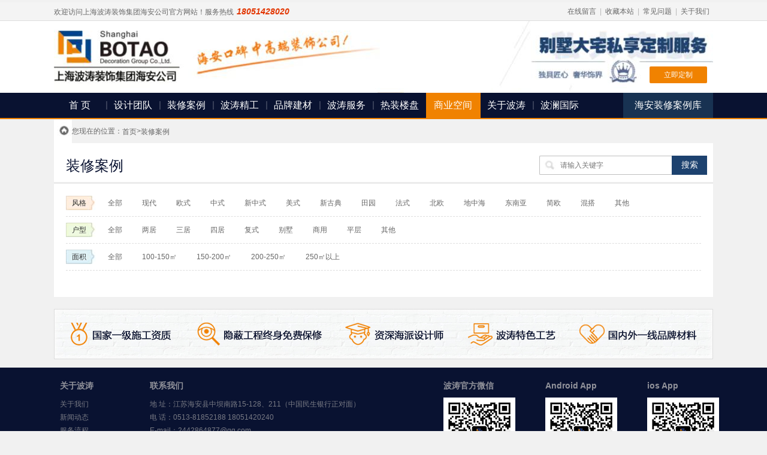

--- FILE ---
content_type: text/html; charset=utf-8
request_url: http://habotao.com/index.php/Case/filters?household=fs&Case_style1=%EF%BF%BD%EF%BF%BD%EF%BF%BD%EF%BF%BD%EF%BF%BD%EF%BF%BD%EF%BF%BD%EF%BF%BD%EF%BF%BD%EF%BF%BD%EF%BF%BD%EF%BF%BD%EF%BF%BD%EF%BF%BD%EF%BF%BD%EF%BF%BD%EF%BF%BD%EF%BF%BD
body_size: 2711
content:
<!DOCTYPE html PUBLIC "-//W3C//DTD XHTML 1.0 Transitional//EN" "http://www.w3.org/TR/xhtml1/DTD/xhtml1-transitional.dtd">
<html xmlns="http://www.w3.org/1999/xhtml">
<head>
<meta http-equiv="Content-Type" content="text/html; charset=utf-8" />
<title>海安装修效果图,东港国际装修效果图,华新一品装修效果图,苏中尚城装修效果图-上海波涛装饰集团海安公司</title>
<meta name="keywords" content="东港国际装修效果图,华新一品装修效果图,苏中尚城装修效果图">
<meta name="description" content="东港国际装修效果图,华新一品装修效果图,苏中尚城装修效果图">
<link href="/Default/Tpl/default/commons/css/master.css" rel="stylesheet" type="text/css">
</head>

<body>
<div id="wrap">
 ﻿<script type="text/javascript">
function AddFavorite(title, url) {
    try {
        window.external.addFavorite(url, title);
    }
    catch (e) {
        try {
            window.sidebar.addPanel(title, url, "");
        }
        catch (e) {
            alert("抱歉，您所使用的浏览器无法完成此操作。\n\n加入收藏失败，请使用Ctrl+D进行添加");
        }
    }
}
 
</script>
	<div id="header">
    	<div class="topbox">
        	<div class="clearfix innersize"  style="margin-top:-10px;">
            	<div class="welcome">欢迎访问上海波涛装饰集团海安公司官方网站！服务热线<i>18051428020</i></div>
                <div class="topnav"><a href="/index.php?m=pag&id=3">在线留言</a>|<a href="javascript:void(0);" onclick="AddFavorite('上海波涛集团海安公司',location.href)">收藏本站</a>|<a href="/index.php?m=pag&id=4">常见问题</a>|<a href="/about/about">关于我们</a></div>
            </div>
        </div>
        <div class="head">
        	<div class="clearfix innersize">
            	<div class="logo"><a href="/"></a></div>
                <div class="mouth"></div>
                <div class="villa-custom"><a href="/index.php/about/bieshu"><input type="button" value="立即定制" class="btnorange" /></a></div>
            </div>
        </div>
        <div class="menubox">
        	<div class="clearfix innersize">
                <ul class="menu">
                    <li  ><a href="/">首 页</a></li>
                    <li ><a href="/index.php/Designer/designerlist">设计团队</a></li>
                    <li ><a href="/index.php/Case/caselist">装修案例</a></li>
                    <li ><a href="/index.php/Zxgj/zxgjlist/cid/1">波涛精工</a></li>
                    <li ><a href="/index.php/about/cailiao">品牌建材</a></li>
                    <li ><a href="/index.php?m=pag&id=1">波涛服务</a></li>
                    <li ><a href="/index.php/tzxq/tzxqlist">热装楼盘</a></li>
                    <li class="current"><a href="/index.php/Case/filters?household=sy&Case_style1=">商业空间</a></li>
                    <li ><a href="/index.php/about/about">关于波涛</a></li>
                    <li><a href="http://www.hablgj.com/" title="波澜装饰设计海安有限公司" target="_blank">波澜国际</a></li>
                </ul>
                <div class="menu-right"><a href="http://www.habotao.com/bbs/forum.php?mod=forumdisplay&fid=36" target="_blank"><input type="button" value="海安装修案例库" class="btnanswer" /></a><!--<input type="button" value="常见问题解答" class="btnanswer-current" />--></div>
            </div>
        </div>
    </div>

    
   
    <div id="content">
    	<div class="guild"><em></em>您现在的位置：<a href="/">首页</a>&gt;<a href="#">装修案例</a></div>
        <div class="clearfix    taba pt10 case">
        	<p class="fl"><b>装修案例</b></p>
            <p class="fr">
           	<dl class="clearfix searchbar fr">
                	<dt><em></em><form action="/index.php/Case/search" name="search" id="search" method="get"><input type="text" placeholder="请输入关键字"  name="sch"/></dt>
                    <dd><input type="button" value="搜索"   onclick="document.getElementById('search').submit();return false"/></form></dd>
                </dl>
                
            </p>
        </div>
        <div class="whitebox decorate-case">
        	<dl class=" clearfix case-label">
            	<dt class="case-fg">风格</dt>
                <dd> 
				<a href='/index.php/Case/filters?household1='>全部</a>
				<a href="/index.php/Case/filters?styles=xd&household1=">现代</a>
				<a href="/index.php/Case/filters?styles=os&household1=">欧式</a>
				<a href="/index.php/Case/filters?styles=zs&household1=">中式</a>
				<a href="/index.php/Case/filters?styles=xzs&household1=">新中式</a>
				<a href="/index.php/Case/filters?styles=ms&household1=">美式</a>
				<a href="/index.php/Case/filters?styles=xgd&household1=">新古典</a>
				<a href="/index.php/Case/filters?styles=ty&household1=">田园</a>
				<a href="/index.php/Case/filters?styles=fs&household1=">法式</a>
				<a href="/index.php/Case/filters?styles=bo&household1=">北欧 </a>
				<a href="/index.php/Case/filters?styles=dzh&household1=">地中海</a>
				<a href="/index.php/Case/filters?styles=dny&household1=">东南亚</a>
				<a href="/index.php/Case/filters?styles=jo&household1=">简欧</a>
				<a href="/index.php/Case/filters?styles=hd&household1=">混搭</a>
				<a href="/index.php/Case/filters?styles=qt&household1=">其他</a>
				</dd>
            </dl>
            <dl class="clearfix case-label mt10">
            	<dt class="case-hx">户型</dt>
                <dd> 
				<a href='/index.php/Case/filters?Case_style1=������������������'>全部</a>
				<a href="/index.php/Case/filters?household=lj&Case_style1=������������������">两居</a>
				<a href="/index.php/Case/filters?household=sj&Case_style1=������������������">三居</a>
				<a href="/index.php/Case/filters?household=sj&Case_style1=������������������">四居</a>
				<a href="/index.php/Case/filters?household=fs&Case_style1=������������������">复式</a>
				<a href="/index.php/Case/filters?household=bs&Case_style1=������������������">别墅</a>
				<a href="/index.php/Case/filters?household=sy&Case_style1=������������������">商用</a>
				<a href="/index.php/Case/filters?household=pc&Case_style1=������������������">平层</a>
				<a href="/index.php/Case/filters?household=qt&Case_style1=������������������">其他</a>
				</dd>
            </dl>
            <dl class="clearfix case-label mt10">
            	<dt class="case-mj">面积</dt>
                 <dd>
                 <a href='/index.php/Case/filters?covered_area=100150'>全部</a>
                 <a href="/index.php/Case/filters?covered_area=100150">100-150㎡</a>
                 <a href="/index.php/Case/filters?covered_area=150200">150-200㎡</a>
                 <a href="/index.php/Case/filters?covered_area=200250">200-250㎡</a>
                 <a href="/index.php/Case/filters?covered_area=250">250㎡以上</a>
                 </dd>            
                 </dl>
            <ul class="clearfix case-list">
                         </ul>
            <div class="pt20 page pagination">
            <ul>
            	                </ul>
            </div>
        </div>
    </div>
    <div class="btjs"><img src="/Default/Tpl/default/commons/images/btjs.jpg"/></div>
            ﻿<div id="footer">
	<div class="innersize">
    	<div class="clearfix">
        	<div class="footnav">
            	<p><b>关于波涛</b></p>
                <p><a href="/about/about">关于我们</a></p>
                <p><a href="/index.php/zxgj/newslist/cid/2">新闻动态</a></p>
                <p><a href="/index.php?m=pag&id=1">服务流程</a></p>
                <p><a href="/index.php?m=pag&id=2">服务承诺</a></p>
                <p><a href="/index.php?m=pag&id=4">常见问题</a></p>
            </div>
            <div class="footaddress">
            	<p><b>联系我们</b></p>
                <p>地  址：江苏海安县中坝南路15-128、211（中国民生银行正对面）</p>
                <p>电  话：0513-81852188 18051420240</p>
                <p>E-mail：<a href="#">2442864877@qq.com</a></p>
                <p>咨询QQ：2442864877</p>
            </div>
            <div class="foot-qrcode">
            	<p><b>波涛官方微信</b></p>
                <p><img src="/Default/Tpl/default/commons/images/qrcode_wx.jpg"/></p>
            </div>
            <div class="foot-qrcode">
            	<p><b>Android App</b></p>
                <p><img src="/Default/Tpl/default/commons/images/qrcode_wx.jpg"/></p>
            </div>
            <div class="foot-qrcode">
            	<p><b>ios App</b></p>
                <p><img src="/Default/Tpl/default/commons/images/qrcode_wx.jpg"/></p>
            </div>
        </div>
        
        <div class="copyright">Copyright @ 2011-2020 海安波涛装饰工程有限公司版权所有  <a href="http://www.miibeian.gov.cn" target="_blank">苏ICP备15042315号-1</a> &nbsp;&nbsp;&nbsp;&nbsp;技术支持：南通乐途网络科技有限公司</div>
    </div>
</div>


</div>
</body>
</html>

--- FILE ---
content_type: text/css
request_url: http://habotao.com/Default/Tpl/default/commons/css/master.css
body_size: 8228
content:
@charset "utf-8";
/* CSS Document */
body,div,dl,dt,dd,ul,ol,li,h1,h2,h3,h4,h5,h6,pre,code,form,fieldset,legend,input,textarea,p,blockquote,th,td,hr,button,article,aside,details,figcaption,figure,footer,header,hgroup,menu,nav,section {
    margin:0;
    padding:0;
}
body,button,input,select,textarea {
    font-family:'Microsoft YaHei',arial,SimSun,sans-serif,tahoma;
}
body{
    -webkit-text-size-adjust:none;
	background:#f1f1f1;
	font-family:"Microsoft YaHei",Verdana, Geneva, sans-serif;
	font-size:12px;
	color:#666;
}
a{
	color:#666;
	text-decoration:none;
}
a:hover{
	color:#f08200;
}
input,select,textarea {
    font-size:100%;
}
article,aside,details,figcaption,figure,footer,header,hgroup,menu,nav,section {
    display: block;
}
table {
    border-collapse:collapse;
    border-spacing:0;
}
fieldset,img { 
    border:0 none;
}
iframe {
    display:block;
}
abbr,acronym {
    border:none;
    font-variant:normal;
}
del {
    text-decoration:line-through;
}
address,caption,cite,code,dfn,em,th,var {
    font-style:normal;
    font-weight:500;
}
ol,ul {
    list-style:none;
}
caption,th {
    text-align:left;
}
h1,h2,h3,h4,h5,h6 {
    font-size:100%;
    font-weight:500;
}
q:before,q:after {
    content:'';
}
sub, sup {
    font-size:75%;
    line-height:0;
    position:relative;
    vertical-align:baseline;
}
sup {
    top:-0.5em;
}
sub {
    bottom:-0.25em;
}
ins,a {
    text-decoration:none;
}
.clearfix{
	*zoom:1;
}
.clearfix:before,.clearfix:after {
    content:"";
    display:table;
}
.clearfix:after {
    clear:both;
    overflow:hidden;
}
.fl {
    float:left;
}
.fr {
    float:right;
}
.hidenone{
    display:none;
    visibility:hidden;
}
.hide{
    visibility:hidden;
}
.mt5{
	margin-top:5px;
}
.mt10{
	margin-top:10px;
}
.mt20{
	margin-top:20px;
}
.mt30{
	margin-top:30px;
}
.mt40{
	margin-top:40px;
}
.ml10{
	margin-left:10px;
}
.mr10{
	margin-right:10px;
}
.mb20{
	margin-bottom:20px;
}
.pt10{
	padding-top:10px;
}
.pt20{
	padding-top:20px;
}
.pl10{
	padding-left:10px;
}
.pr10{
	padding-right:10px;
}
.pl5{
	padding-left:5px;
}
.pl15{
	padding-left:15px;
}
.ml-5{
	margin-left:-5px;
}
.tc{
	text-align:center;
}
#warp{
	min-width:1100px;
	margin:0 auto;
}
.innersize{
	width:1100px;
	margin:0 auto;
}
.darkblue{
	color:#091231
}
.blue{
	color:#00438d;
}
.orange{
	color:#f08200
}
.gray{
	color:#999;
}
.h270{
	height:270px;
}
.h160{
	height:160px;
}
/*----------button----------*/
.btnorange{
	padding:0 20px;
	background:#f08200;
	border:none;
	border-radius:2px;
	color:#fff;
	outline:none;
}
.btnorange:hover,.btnorange:active{
	background:#de7301;
	cursor:pointer;
}
.btnanswer,.btnanswer-current{
	width:150px;
	height:42px;
	background:#183252;
	border:none;
	color:#fff;
	font-size:16px;
	outline:none;
}
.btnanswer:hover,.btnanswer:active{
	background:#1d426e;
	cursor:pointer;
}
.btnanswer-current{
	background:#f08200;
}
.btnblue{
	padding:0 20px;
	background:#091231;
	border:none;
	border-radius:2px;
	color:#fff;
	outline:none;
	cursor:pointer;
}
.btnblue:hover{
	background:#1d426f;
}
.btnorange2,.btndarkgrey{
	width:106px;
	height:32px;
	border:none;
	font-family:"Microsoft YaHei";
	color:#fff;
	font-size:12px;
	outline:none;
	cursor:pointer;
}
.btnorange2{
	background:#ffa131;
}
.btnorange2:hover{
	background:#f08200;
}
.btndarkgrey{
	background:#86899a;
}
.btndarkgrey:hover{
	background:#737688;
}
.btn-askfor{
	width:94px;
	height:21px;
	background:url(../images/masterbg.png) -245px -238px no-repeat;
	border:none;
	color:#fff;
	outline:none;
	cursor:pointer;
}
.btn-askfor:hover{
	background:url(../images/masterbg.png) -245px -262px no-repeat;
}
.btngray{
	width:119px;
	height:30px;
	border:none;
	background:#fff;
	font-family:"Microsoft YaHei";
	color:#666;
	font-size:12px;
	outline:none;
	cursor:pointer;
}
.btngray:hover{
	background:#e6e6e6;
}
.btn_pageorange,.btn_pagegray,.btn_pageempty{
	height:24px;
	padding:0 7px;
	*padding:0 5px;
	border-radius:2px;
	outline:none;
	cursor:pointer;
}
.btn_pageempty{
	border:none;
	background:#fff;
	color:#666;
	line-height:14px;
	padding:0;
}
.btn_pageempty:hover{
	color:#333;
}
.btn_pageorange{
	border:1px solid #f18101;
	background:#f18101;
	color:#fff;
}
.btn_pagegray{
	border:1px solid #cfcfcf;
	background:#fff;
	color:#666;
}
.btn_pagegray:hover{
	background:#e6e6e6;
	color:#333;
}
/*----------page----------*/
.page{
	text-align:right;
}
.page input{
	margin:0 0 0 10px;
}
/*----------header----------*/
#header{
	background:#fff;
}
.topbox{
	height:30px;
	background:#f4f4f4;
	border-bottom:1px solid #ddd;
	line-height:30px;
}
.welcome{
	float:left;
	width:600px;
}
.welcome i{
	padding:0 5px;
	font-size:14px;
	font-weight:bold;
	color:#e23500;
}
.topnav{
	float:right;
	width:400px;
	text-align:right;
	color:#b6b6b6;
}
.topnav a{
	padding:0 6px;
}
.logo{
	float:left;
	width:210px;
	height:120px;
	background:url(../images/masterbg.png) 0 0 no-repeat;
}
.logo a{
	display:block;
	width:210px;
	height:120px;
}
.mouth{
	float:left;
	width:380px;
	height:120px;
	background:url(../images/masterbg.png) -210px 0 no-repeat;
}
.villa-custom{
	float:right;
	width:370px;
	height:120px;
	background:url(../images/masterbg.png) -590px 0 no-repeat;
}
.villa-custom input{
	width:96px;
	height:28px;
	line-height:28px;
	margin:76px 0 0 264px;
}
.menubox{
	height:42px;
	background:#091231;
	border-bottom:2px solid #f08200;
}
.menu-right{
	float:right;
	width:150px;
}
.menu{
	float:left;
	width:900px;
}
.menu li,.menu li a{
	float:left;
	width:90px;
	height:42px;
	margin:0 0 0 -1px;
	background:url(../images/menuline.png) top right no-repeat;
	line-height:42px;
	text-align:center;
	font-size:16px;
	color:#fff;
}
.menu li:last-child,.menu li:last-child a{
	background:none;
}
.menu li a{
	display:block;
}
.menu li:hover,.menu li a:hover{
	background:#1d426e;
	cursor:pointer;
}
.menu li.current,.menu li.current a{
	background:#f08200;
}
.banner{
	text-align:center;
	height:400px;
	overflow:hidden;
}
/*----------footer----------*/
#footer{
	background:#091231;
	padding:10px;
}
.footnav,.footaddress{
	float:left;
	width:140px;
	padding:0 0 0 10px;
	color:#787a84;
	line-height:22px;
}
.footaddress{
	width:430px;
}
.footnav b,.footaddress b,.foot-qrcode b{
	color:#92939b;
	font-size:14px;
	line-height:40px;
}
.footnav a,.friendlink a,.footaddress a{
	color:#787a84;
}
.footnav a:hover,.friendlink a:hover,.footaddress a:hover{
	color:#a5a7ad;
}
.foot-qrcode{
	float:left;
	width:110px;
	padding:0 0 0 60px;
	color:#787a84;
	line-height:22px;
}
.friendlink{
	margin:20px 0 0;
	padding:10px;
	border-top:1px solid #222a46;
	border-bottom:1px solid #222a46;
}
.friendlink dt{
	float:left;
	width:60px;
	color:#92939b;
}
.friendlink dd{
	float:left;
	width:1020px;
}
.friendlink dd a{
	display:block;
	float:left;
	padding:0 5px;
}
.copyright{
	padding:10px;
	text-align:center;
	color:#4c5060;
}
/*----------content----------*/
#content{
	width:1100px;
	margin:0 auto;
	padding:0 0 20px 0;
}
.taba b{
	line-height:55px;
	color:#091231;
	font-size:24px;
	font-weight:normal;
}
.taba i{
	line-height:55px;
	font-size:16px;
	padding:0 10px;
}
.taba a{
	line-height:55px;
	color:#ff6600;
}
.taba a:hover{
	text-decoration:underline;
}
.whitebox{
	background:#fff;
	padding:20px;
}
.whitebox2{
	background:#fff;
	padding:10px;
}
.reasonlist{
	height:150px;
}
.reasonlist li{
	position: relative;
	width:198px;
	height:100px;
	float:left;
	margin:0 0 0 15px;
	border:1px solid #ddd;
}
.reasonlist li:first-child{
	margin:0;
}
.reasonlist li.reason1{
	background:url(../images/masterbg.jpg) 0 0 no-repeat;
}
.reasonlist li.reason2{
	background:url(../images/masterbg.jpg) -217px 0 no-repeat;
}
.reasonlist li.reason3{
	background:url(../images/masterbg.jpg) -434px 0 no-repeat;
}
.reasonlist li.reason4{
	background:url(../images/masterbg.jpg) -650px 0 no-repeat;
}
.reasonlist li.reason5{
	background:url(../images/masterbg.jpg) -866px 0 no-repeat;
}
.reason-mask{
	position:absolute;
	width:198px;
	height:74px;
	padding:26px 0 0;
	background:url(../images/maskbg.png) repeat;
	color:#fff;
	font-size:16px;
	line-height:24px;
	text-align:center;
}
.reasonlist li.reason4 .reason-mask,.reasonlist li.reason5 .reason-mask{
	height:60px;
	padding:40px 0 0;
}
.reason-btn{
	position:absolute;
	top:110px;
	left:0;
	width:198px;
}
.reason-btn input{
	width:198px;
	height:36px;
	line-height:36px;
	font-size:16px;
}
.reason-budget{
	*margin:60px 0 0;
	margin:20px 0 0;
	padding:31px 0 0;
	background:url(../images/reasonline.png) left top repeat-x;
}
.reason-budget li{
	position:relative;
	float:left;
	height:190px;
	background:url(../images/budgetline.png) center left no-repeat;
}
.reason-budget li:first-child{
	width:260px;
	background:none;
	padding:0 15px 0 0;
}
.buget-icon{
	width:80px;
	height:80px;
	margin:5px auto 0;
	background:url(../images/masterbg.png) -600px -116px no-repeat;
}
.buget-text1{
	padding:10px 0 0;
	font-size:18px;
	font-weight:bold;
	color:#52596e;
	text-align:center;
}
.buget-text2{
	padding:2px 0 0;
	font-size:14px;
	text-align:center;
}
.buget-existing{
	height:32px;
	margin:15px 0 0;
	line-height:32px;
	background:#f2efef;
	border-radius:2px;
}
.buget-existing em{
	width:24px;
	height:24px;
	background:url(../images/masterbg.png) -716px -134px no-repeat;
}
.buget-existing span{
	font-size:14px;
	font-weight:bold;
	color:#fd923a;
	padding:0 5px;
}
.buget-existing *{
	display:inline-block;
	vertical-align:middle;
}
.reason-infor{
	padding:0 15px;
}
.reason-infor dl{
	padding:7px 0;
}
.reason-infor dt{
	float:left;
	width:50px;
	height:24px;
	line-height:24px;
	font-weight:bold;
}
.reason-infor dd{
	float:left;
	height:24px;
	line-height:24px;
}
.reason-infor dd span{
	padding:0 0 0 10px;
}
.reason-infor input,.reason-infor select{
	height:16px;
	padding:4px 0 4px 5px;
	line-height:16px;
	background:#fff;
	border:1px solid #c8c8c8;
	border-radius:2px;
	font-family:"Microsoft YaHei";
	color:#666;
	outline:none;
}
.reason-infor select{
	height:24px;
	padding:0 0 0 5px;
	line-height:24px;
}
.reason-infor em{
	display:inline-block;
	height:16px;
	padding:1px 5px 5px;
	margin:0 0 -2px 5px;
	line-height:16px;
	border:1px solid #c8c8c8;
	border-radius:2px;
}
.reason-infor input.input-mj{
	width:34px;
	height:14px;
	border:1px solid #fff;
	padding:0;
}
.select-df{
	width:80px;
}
.select-fw{
	width:50px;
}
.input-xq{
	width:182px;
}
.input-ch{
	width:70px;
	margin:0 15px 0 0;
}
.input-sj{
	width:116px;
	margin:0 0 0 -5px;
}
.reason-infor .radio-lable{
	*padding:0 0 0 6px;
}
.reason-infor .radio-lable input{
	border:none;
	padding:0 3px 0 0;
	*padding:0;
	margin:0;
}
.reason-infor .radio-lable *{
	display:inline-block;
	vertical-align:middle;
}
.reason-inforbtn{
	position:absolute;
	bottom:5px;
	right:26px;
	width:118px;
	height:68px;
}
.reason-inforbtn .reason-btninfor{
	display:inline-block;
	width:118px;
	height:68px;
	padding:0;
	margin:0 0 0 11px;
	background:url(../images/masterbg.png) 0 -238px no-repeat;
	border:none;
	outline:none;
	cursor:pointer;
}
.reason-inforbtn .reason-btninfor:hover{
	background:url(../images/masterbg.png) -120px -238px no-repeat;
}
.reason-video{
	padding:10px 0 0 17px;
}
.reason-video img{
	width:268px;
	height:175px;
}
.video-mask{
	position:absolute;
	top:10px;
	left:17px;
	width:268px;
	height:120px;
	padding:55px 0 0 0;
	background:url(../images/maskbg.png);
	text-align:center;
}
.video-mask img{
	width:62px;
	height:62px;
}
.design-list li{
	float:left;
	width:212px;
}
.design-img img{
	width:212px;
	height:320px;
}
.design-img{
	position:relative;
}
.design-mask{
	position:absolute;
	width:188px;
	height:90px;
	padding:0 12px;
	bottom:0;
	left:0;
	background:url(../images/maskbg.png);
}
.design-mask p{
	padding:7px 0 0;
	line-height:32px;
	border-bottom:1px solid #4e4e57;
	color:#e0dfdf;
	font-size:16px;
}
.design-mask p b{
	font-size:18px;
	padding:0 10px 0 5px;
}
.design-mask font{
	display:block;
	padding:5px 5px 0;
	color:#a9a9ab;
	font-size:12px;
	line-height:18px;
}
.design-mask font b{
	padding:0 4px;
}
.decorate-case{
}
.case-label{
	padding:0 0 10px 0;
	border-bottom:1px dashed #ddd;
}
.case-label dt{
	float:left;
	width:44px;
	height:24px;
	line-height:24px;
	padding:0 6px 0 0;
	color:#333;
	text-align:center;
}
.case-label dt.case-fg{
	background:url(../images/masterbg.png) -540px -120px no-repeat;
}
.case-label dt.case-hx{
	background:url(../images/masterbg.png) -540px -148px no-repeat;
}
.case-label dt.case-mj{
	background:url(../images/masterbg.png) -540px -176px no-repeat;
}
.case-label dd{
	float:left;
	margin:0 0 0 -10px;
}
.case-label dd a{
	line-height:24px;
	padding:0 0 0 30px;
}
.case-list{
	padding:12px 0 0;
	margin:0 0 -8px -12px;
}
.case-list li{
	position:relative;
	float:left;
	width:345px;
	height:208px;
	padding:6px 0 6px 12px;
}
.case-list li p img{
	width:345px;
	height:208px;
}
.case-mask{
	position:absolute;
	width:345px;
	height:200px;
	padding:6px 0 0;
	bottom:6px;
	left:12px;
	background:url(../images/maskbg.png);
	height:46px;
}
.case-mask b{
	color:#fff;
	padding:0 10px;
}
.case-mask p{
	color:#d7d5d2;
	line-height:20px;
}
.case-mask span{
	padding:0 10px;
}
.hot-build{
	width:810px;
	float:left;
}
.hot-build ul{
	margin:0 0 0 -16px;
}
.hot-build li{
	float:left;
	width:247px;
	padding:0 0 0 15px;
	line-height:18px;
	color:#091231
}
.hot-build li img{
	width:247px;
	height:150px;
}
.hot-build li p{
	padding:3px 0;
}
.hot-build li b{
	display:block;
	font-size:14px;
	padding:2px 0 0;
}
.hot-build li font{
	display:inline-block;
	width:96px;
}
.const-site{
	width:270px;
	float:right;
}
.const-site  table{
	margin:-4px 0 0;
}
.const-site th{
	width:140px;
	height:28px;
	line-height:28px;
}
.const-site td{
	width:65px;
	height:28px;
	line-height:28px;
}
.dynamicbox{
	margin:20px 0 0;
	background:#fff;
	overflow:hidden;
}
.dynamicbox li{
	float:left;
	height:140px;
	padding:10px;
	background: url(../images/dynamicline.png) left center no-repeat;
}
.dynamicbox li:first-child{
	background:none;
}
.tabb{
	padding:4px 0 0;
	font-size:14px;
	color:#091231;
}
.tabb em{
	display:inline-block;
	width:3px;
	height:13px;
	background:#f08200;
	margin:0 8px 2px 0;
}
.tabb *{
	display:inline-block;
	vertical-align:middle;
}
.dynamic-list,.elegant-list{
	padding:6px 0 0;
}
.dynamic-list dd,.elegant-list dd{
	width:224px;
	height:26px;
	line-height:26px;
	padding:0 8px 0 0;
	overflow:hidden;
	white-space:nowrap;
	text-overflow:ellipsis;
	text-overflow: ellipsis;/* IE/Safari */
	-ms-text-overflow: ellipsis;
	-o-text-overflow: ellipsis;/* Opera */
	-moz-binding: url("ellipsis.xml#ellipsis");/*FireFox*/
}
.dynamic-list dd em,.elegant-list dd em{
	display:inline-block;
	width:20px;
	height:20px;
	background:url(../images/masterbg.png) -743px -128px no-repeat;
	*background:url(../images/masterbg.png) -743px -132px no-repeat;
}
.elegant-list dt img{
	width:116px;
	height:90px;
	padding:9px 0 0 13px;
}
.elegant-list dd{
	width:160px;
	padding:0;
}
.news-list dd{
	float:left;
	width:120px;
	padding:7px 5px 0 5px;
}
.news-list dd img{
	width:110px;
	height:70px;
	border:1px solid #ddd;
	margin:0 5px;
}
.news-list dd p{
	width:120px;
	padding:6px 0 0;
	overflow:hidden;
	white-space:nowrap;
	text-overflow:ellipsis;
	text-overflow: ellipsis;/* IE/Safari */
	-ms-text-overflow: ellipsis;
	-o-text-overflow: ellipsis;/* Opera */
	-moz-binding: url("ellipsis.xml#ellipsis");/*FireFox*/
}
.searchbar{
	width:290px;
	padding:11px 0 0;
}
.searchbar dt{
	float:left;
	width:210px;
	height:24px;
	padding:3px 5px;
	background:#fff;
	border:1px solid #bfbfbf;
	border-right:none;
	border-radius:2px 0 0 2px;
}
.searchbar dt *{
	display:inline-block;
	vertical-align:middle;
}
.searchbar dt em{
	display:inline-block;
	width:24px;
	height:24px;
	padding:0 5px 0 0;
	background:url(../images/masterbg.png) -690px -130px no-repeat #fff;	
}
.searchbar dt input{
	width:180px;
	height:24px;
	line-height:24px;
	background:#fff;
	border:none;
	font-size:12px;
	outline:none;
	color:#666;
	font-family:"Microsoft YaHei";
}
.searchbar dd{
	float:left;
	width:59px;
}
.searchbar dd input{
	width:59px;
	height:32px;
	background:#1d426f;
	border:none;
	color:#fff;
	font-size:14px;
	outline:none;
	cursor:pointer;
}
.searchbar dd input:hover{
	background:#091231;
}
 .bannerbox {
            width:100%;
            position:relative;
            overflow:hidden;
            height:300px;
        }
.innerbanner{
	   width:1920px;
            position:absolute;
            left:50%;
            margin-left:-960px;

}

.innerbanner1{
	text-align:center;
	height:300px;
	overflow:hidden;
}

/*----guild----*/
.guild{
	height:40px;
	line-height:40px;
}
.guild *{
	display:inline-block;
	vertical-align:middle;
}
.guild em{
	display:inline-block;
	width:30px;
	height:40px;
	background:url(../images/masterbg.png) -763px -125px no-repeat;	
}
.tabc,.tabg{
	font-size:18px;
	height:33px;
	color:#091231;
	border-bottom:3px solid #ebebeb;
}
.tabc i{
	line-height:33px;
	font-size:16px;
}
.tabc .searchbar{
	padding:0;
	margin:-6px -10px 0 0;
}
.tabd *{
	display:inline-block;
	vertical-align:middle;
}
.tabd{
	color:#1d426f;
	font-size:14px;
	line-height:26px;
	padding:0 0 15px 0;
}
.tabd em{
	width:60px;
	height:26px;
	padding:0 10px;
	color:#fff;
	background:url(../images/masterbg.png) -540px -210px no-repeat;
}
.btjs,.btjs img{
	width:1100px;
	height:84px;
	margin:0 auto;
}
/*======DesignTeam======*/
.whitebox-text{
	padding:10px 0 0;
	line-height:26px;
	font-size:14px;
}
.whitebox-text p{
	text-indent:2em;
}
.whitebox-team li{
	float:left;
	margin:10px 12px;
	border:1px solid #cfcfcf;
}
.whitebox-team li .design-img img{
	width:239px;
	height:359px;
}
.whitebox-team li .design-mask{
	width:215px;
	height:70px;
	padding:0 12px;
	bottom:0;
	*bottom:4px;
	left:0;
}
.whitebox-team li .design-mask font{
	overflow:hidden;
	white-space:nowrap;
	text-overflow:ellipsis;
	text-overflow: ellipsis;/* IE/Safari */
	-ms-text-overflow: ellipsis;
	-o-text-overflow: ellipsis;/* Opera */
	-moz-binding: url("ellipsis.xml#ellipsis");/*FireFox*/
}
.whitebox-team li .design-btn{
	background:#cfcfcf;
	margin:0 0 0 -1px;
}
.whitebox-team li .design-btn input{
	margin:0 0 0 1px;
}
.whitebox-training li{
	float:left;
	width:330px;
	padding:11px 11px 11px 12px;
	border-top:1px dashed #ddd;
}
.whitebox-training li:first-child{
	border:none;
	width:100%;
}
.whitebox-training li img{
	width:330px;
	height:220px;
}
.training-list{
	margin:0 0 0 -15px;
}
.training-list dl{
	width:160px;
	float:left;
	padding:0 0 0 15px;
}
.training-list dt img{
	width:160px;
	height:160px;
}	
.training-list dd{
	background:#f3f3f3;
	padding:10px 5px;
	line-height:20px;
	text-align:center;
}
/*======designer======*/
.main{
	width:860px;
}
.designer dt{
	width:370px;
	height:280px;
	float:left;
}
.designer dd{
	position:relative;
	width:430px;
	float:left;
	padding:5px 0 0 20px;
}
.designer dd input{
	position:absolute;
	top:17px;
	right:10px;
	width:120px;
	height:34px;
	font-size:14px;
}
.designer dd p{
	font-size:14px;
	padding:4px 0 0;
}
.designer dd p b{
	font-size:18px;
	color:#091231;
}
.designer dd p em{
	padding:0 10px;
	color:#091231;
}
.designer dd p span{
	font-size:12px;
}
.designer dd font{
	display:inline-block;
	padding:30px 0 0;
}
.designer dd font p{
	font-size:12px;
	padding:6px 0 0;
	line-height:20px;
}
.designer dd font p i{
	font-style:normal;
	font-size:13px;
	color:#333;
}
.designer dd font span{
	padding:0 10px 0 0;
}
.whitebox-designer li{
	float:left;
	margin:10px 10px;
	border:1px solid #cfcfcf;
}
.whitebox-designer li .design-img img{
	width:249px;
	height:187px;
}
.whitebox-designer li .design-mask{
	width:229px;
	height:45px;
	padding:0 10px;
	bottom:0;
	*bottom:4px;
	left:0;
}
.whitebox-designer li .design-mask p{
	padding:5px 0 0;
	line-height:18px;
	font-size:12px;
	border:none;
	font-weight:bold;
}
.whitebox-designer li .design-mask font{
	padding:0;
	color:#cfcfcf;
	overflow:hidden;
	white-space:nowrap;
	text-overflow:ellipsis;
	text-overflow: ellipsis;/* IE/Safari */
	-ms-text-overflow: ellipsis;
	-o-text-overflow: ellipsis;/* Opera */
	-moz-binding: url("ellipsis.xml#ellipsis");/*FireFox*/
}
.whitebox-designer li .design-btn{
	background:#cfcfcf;
	margin:0 0 0 -1px;
}
.whitebox-designer li .design-btn input{
	margin:0 0 0 1px;
	width:124px;
}
.sider{
	width:220px;
}
.tabe{
	font-size:18px;
	color:#091231;
	line-height:33px;
}
.sider .reasonlist{
	height:620px;
	*height:625px;
	padding:10px 0 0;
}
.sider .reasonlist li{
	position: relative;
	width:198px;
	height:125px;
	*height:123px;
	float: none;
	margin:0;
	border:none;
}
.sider .reasonlist li img{
	width:198px;
	height:100px;	
	border:1px solid #ddd;
}
.sider .reasonlist .reason-btn{
	text-align:center;
	margin:-11px 0 0;
	font-size:14px;
}
.recom-designer{
	padding:10px 0 0;
}
.recom-designer dt{
	padding:0 0 10px 0;
	line-height:20px;
}
.recom-designer dt p{
	float:left;
}
.recom-designer dt b{
	color:#091231;
	padding:4px 7px 0 0;
}
.recom-designer dt img{
	width:70px;
	height:70px;
	padding:0 10px 0 0;
}
.recom-designer dt a{
	display:inline-block;
	font-size:12px;
	color:#01438d;
	padding:4px 0 0;
}
.recom-designer dt a:hover{
	color:#f18101;
}
.recom-designer dd{
	border-top:1px dashed #e3e3e3;
	padding:6px 10px 4px;
	*padding:6px 10px 2px;
}
.recom-designer dd em,.recom-designer dd span{
	display:inline-block;
	width:80px;
	padding:0 0 0 10px;
}
/*======seiko======*/
.whitebox-seikobtn{
	padding:20px 0 0;
}
.whitebox-seikobtn input{
	height:36px;
	padding:0 30px;
	margin:0 10px 0 0;
	font-size:14px;
}
.whitebox-seikobtn .btngray{
	width:auto;
	border:1px solid #ddd;
	border-radius:2px;
	color:#091231;
	padding:0 30px;
}
.whitebox-seiko li{
	padding:15px 11px 0;
}
.whitebox-seiko li:first-child{
	border:none;
}
.seiko-list{
	margin:0 0 0 -15px;
}
.seiko-list dl{
	width:248px;
	float:left;
	padding:0 0 0 15px;
}
.seiko-list dt img{
	width:248px;
	height:218px;
}	
.seiko-list dd{
	padding:5px;
	font-size:13px;
	text-align:center;
}
.seiko_img{
	padding:5px 0 0;
	margin:0 0 0 -7px;
}
.seiko_img img{
	width:248px;
	height:218px;
	padding:15px 0 0 17px;
}
.seiko_text{
	padding:15px 12px 0;
	line-height:20px;
}
.seiko_text p{
	padding:2px 0;
}
/*======material======*/
.mb-20{
	margin:0 auto -20px;
}
.material_bar1{
	background:url(../images/material_img1bg.jpg) left top repeat-x;
}
.material_bar2{
	background:#3a6190;
}
.material_bar3{
	background:#e3e8ec;
}
.material_bar4{
	background:#f0a700;
}
/*======service======*/
.tabf{
	margin:-20px -20px 0;
	padding:0 20px;
	border-top:2px solid #5a7495;
}
.tabf dt{
	float:left;
	width:138px;
	height:48px;
	line-height:48px;
	background:url(../images/tabf_bg.jpg) right bottom no-repeat #5a7495;
	text-align:center;
	color:#fff;
	font-size:18px;
}
.tabf dd{
	float:left;
	width:910px;
	padding:3px 0 0 10px;
}
.tabf dd em{
	font-size:14px;
	color:#1c436e;
}
.service-list{
	margin:0 0 0 -20px;
}
.service-list li{
	float:left;
	width:250px;
	height:380px;
	margin:20px 0 0 20px;
	background:#f2f2f2;
}
.service-list .tabd{
	padding:8px 10px;
}
.service-text{
	border-top:1px solid #dcdbdb;
	margin:0 10px;
	padding:10px 0 0;
	line-height:22px;
}
/*======building======*/
.building{
	padding:20px 0 0;
}
.building dt{
	float:left;
	width:500px;
	height:330px;
}
.building dt img{
	width:494px;
	height:330px;
}
.building dd{
	float:left;
	width:530px;
	height:330px;
	padding:5px 0 0 20px;
	font-size:14px;
	line-height:24px;
}
.building dd p{
	padding:10px 0 0;
}
.building dd b{
	font-size:16px;
	color:#091231
}
.building dd p input{
	height:38px;
	padding:0 30px;
	*padding:0 20px;
}
.building dd p strong{
	padding:0 20px 0 0;
}
.building-list{
	margin:15px -6px 0 -12px;
	padding:15px 0 0;
	background:url(../images/reasonline.png) left top repeat-x;
}
.building-list li{
	float:left;
	width:345px;
	padding:15px 0 0 12px;
}
.building-img  img{
	width:345px;
	height:208px;
}
.building-text{
	height:44px;
	padding:3px 10px;
	background:#f5f5f5;
	border:1px solid #e3e3e3;
	border-top:none;
}
.building-text p.fl{
	width:225px;
	line-height:22px;
}
.building-text p.fl em{
	color:#091231;
	font-size:14px;
}
.building-text p.fr input{
	height:32px;
	padding:0 10px;
	*padding:0;
	margin:6px 0 0;
}
/*======building-detail======*/
.detail-list{
	padding:10px 0 0;
	margin:0 0 0 -12px;
}
.detail-list li{
	position:relative;
	float:left;
	width:345px;
	padding:12px 0 0 12px;
}
.detail-list li img{
	width:345px;
	height:208px;
}
.detail-list li .design-mask{
	position:absolute;
	width:325px;
	height:28px;
	line-height:28px;
	padding:0 10px;
	bottom:0;
	left:0;
	color:#d0cecd;
	background:url(../images/maskbg.png) repeat;
}
.detail-list li .design-mask b{
	padding:0 10px 0 0;
	color:#fff;
}
.detail-list .tips_yjg,.detail-list .tips_sgz,.detail-list .tips_yqy{
	position:absolute;
	width:68px;
	height:68px;
	top:-2px;
	right:-2px;
}
.detail-list .tips_yjg{
	background: url(../images/masterbg.png) -720px -240px no-repeat;
}
.detail-list .tips_sgz{
	background: url(../images/masterbg.png) -810px -240px no-repeat;
}
.detail-list .tips_yqy{
	background: url(../images/masterbg.png) -890px -240px no-repeat;
}
/*======about======*/
.about-intro{
	padding:10px;
	font-size:14px;
	line-height:22px;
}
.about-intro p{
	text-indent:2em;
}
.about-intro p b{
	color:#333;
}
.aptitude{
	padding:10px 0 0;
}
.aptitud-pre,.aptitud-next{
	float:left;
	width:18px;
}
.aptitud-pre input,.aptitud-next input{
	width:18px;
	height:140px;
	border:none;
	outline:none;
	cursor:pointer;
}
.aptitud-pre input{
	background:url(../images/masterbg.png) -920px -74px no-repeat #f0f0f0;
}
.aptitud-pre input:hover{
	background:url(../images/masterbg.png) -920px -74px no-repeat #ebebeb;
}
.aptitud-next input{
	background:url(../images/masterbg.png) -940px -74px no-repeat #f0f0f0;
}
.aptitud-next input:hover{
	background:url(../images/masterbg.png) -940px -74px no-repeat #ebebeb;
}
.aptitud-list{
	float:left;
	width:1020px;
	padding:0 2px;
}
.aptitud-list img{
	width:198px;
	height:140px;
	border:1px solid #eee;
	margin:0 2px;
}
.about-contact{
	padding:20px 0 0;
}
.about-contact .fl,.about-contact .fl img{
	width:620px;
	height:420px;
}
.about-contact .fr{
	width:410px;
	height:420px;
	overflow:hidden;
	padding:0 5px;
}
.about-scan{
	padding:20px 0;
	background:url(../images/about_scan.jpg) top right no-repeat;
}
.about-scan p{
	padding:5px 0;
	font-size:14px;
}
.about-scan i{
	display:inline-block;
	padding:15px 0;
	font-size:18px;
	color:#e33400;
	font-family:Arial, Helvetica, sans-serif;
	font-weight:bold;
}
.about-way{
	border-top:1px  dashed #ccc;
	padding:5px 0;
}
.about-way p{
	padding:10px 0 0;
	line-height:24px;
}
.about-way b{
	display:inline-block;
	font-size:14px;
	color:#333;
	padding:10px 0 0;
}
.about-way span,.about-way font{
	display:inline-block;
	float:left;
	font-size:13px;
}
.about-way span{
	width:56px;
}
.about-way font{
	width:354px;
}
/*======model======*/
.model-list{
	border:1px solid #d2d2d2;
	border-top:none;
}
.model-table{
	width:100%;
}
.model-table th{
	height:42px;
	line-height:42px;
	background:#5a7495;
	border:1px solid #8397b0;
	font-size:14px;
	color:#fff;
	text-align:center;
}
.model-table td{
	height:34px;
	line-height:34px;
	border:1px solid #f5f5f5;
	text-align:center;
}
.model-table tr:nth-child(odd){
	background:#f2f2f2;
}
/*======villa======*/
.villa-body{
	background:#e9e9e7;
}
.villabox{
	background:#fff;
	padding:20px;
	box-shadow:0 2px 6px rgba(0, 0, 0, 0.2);
	border-radius:2px;
}
.order{
	padding:1px 0 0;
	margin:0 0 -20px 0;
}
.tabg p{
	height:33px;
	font-size:19px;
	border-bottom:3px solid #091231;
}
.tabg span{
	font-size:16px;
}
.villa-list{
	padding:10px 0 0;
	margin:0 -8px 0 -8px;
}
.villa-list li{
	float:left;
	padding:12px;
	background:url(../images/villa_projection.png) bottom center no-repeat;
}
.villa-list .box{
	width:512px;
	height:172px;
	border:1px solid #c7c7c7;
	background:#eaeaea;
	border-radius:2px;
	box-shadow:inset 0 1px 1px #fff;
}
.villa-list .box .fl img{
	width:250px;
	height:168px;
	border:2px solid #fff;
}
.villa-list .box .fr{
	width:230px;
	padding:0 15px 0 0;
}
.villa-list .box .fr p{
	padding:20px 5px 10px;
	border-bottom:1px dashed #bdbdbd;
	color:#333;
	font-size:17px;
	font-weight:bold;
}
.villa-list .box .fr font{
	display:inline-block;
	padding:9px 5px;
	border-top:1px dashed #fff;
	line-height:22px;
	font-size:12px;
}
.evelopment{
	margin:10px -11px 0 -11px;
}
.evelopment img{
	width:122px;
	height:62px;
	border:1px solid #e4e4e4;
	margin:10px 0 0 10px;
}
.villa-case{
	position:relative;
	height:415px;
	padding:25px 0 10px;
	overflow:hidden;
}
.villa-yfsj{
	position:absolute;
	top:25px;
	left:10px;
	width:270px;
	height:415px;
	background:url(../images/villa_yfsj.jpg) no-repeat;
}
.villa-yfsj p{
	padding:372px 0 0 10px;
	color:#fff;
}
.villa-bssj{
	position:absolute;
	top:25px;
	left:285px;
	width:545px;
	height:205px;
	background:url(../images/villa_bssj.jpg) no-repeat;
}
.villa-bssj p{
	padding:162px 0 0 10px;
	color:#fff;
}
.villa-gdzz{
	position:absolute;
	top:235px;
	left:394px;
	width:270px;
	height:205px;
	background:url(../images/villa_gdzz.jpg) no-repeat;
}
.villa-gdzz p{
	padding:162px 0 0 10px;
	color:#fff;
}
.villa-sykj{
	position:absolute;
	top:235px;
	left:778px;
	width:270px;
	height:205px;
	background:url(../images/villa_sykj.jpg) no-repeat;
}
.villa-sykj p{
	padding:162px 0 0 10px;
	color:#fff;
}
.villa-yfsj p b,.villa-bssj p b,.villa-gdzz p b,.villa-sykj p b{
	display:block;
	font-size:14px;
}
.villa-yfsj,.villa-bssj,.villa-gdzz,.villa-sykj{
    opacity:0.9;
    filter:alpha(opacity=90);
}
.villa-yfsj:hover,.villa-bssj:hover,.villa-gdzz:hover,.villa-sykj:hover{
	cursor:pointer;
	opacity:1;
    filter:alpha(opacity=100);
}
.villa-os input,.villa-xdjy input,.villa-xgd input,.villa-ms input,.villa-osgd input,.villa-jo input,.villa-zsfg input,.villa-xzs input{
	width:104px;
	height:100px;
	outline:none;
	border:none;
	color:#fff;
	font-size:16px;
	cursor:pointer;
}
.villa-os{
	position:absolute;
	top:235px;
	left:285px;
}
.villa-os input{
	background:#2a4065;
}
.villa-os input:hover{
	background:#223659;
}
.villa-xdjy{
	position:absolute;
	top:340px;
	left:285px;
}
.villa-xdjy input{
	background:#828745;
}
.villa-xdjy input:hover{
	background:#737836;
}
.villa-xgd{
	position:absolute;
	top:25px;
	left:835px;
}
.villa-xgd input{
	background:#8d744b;
}
.villa-xgd input:hover{
	background:#816840;
}
.villa-ms{
	position:absolute;
	top:130px;
	left:835px;
}
.villa-ms input{
	background:#a58888;
}
.villa-ms input:hover{
	background:#9b7979;
}
.villa-osgd{
	position:absolute;
	top:25px;
	left:944px;
}
.villa-osgd input{
	background:#046ba6;
}
.villa-osgd input:hover{
	background:#005687;
}
.villa-jo{
	position:absolute;
	top:130px;
	left:944px;
}
.villa-jo input{
	background:#689cb2;
}
.villa-jo input:hover{
	background:#538da6;
}
.villa-zsfg{
	position:absolute;
	top:235px;
	left:669px;
}
.villa-zsfg input{
	background:#c7a033;
}
.villa-zsfg input:hover{
	background:#bf9728;
}
.villa-xzs{
	position:absolute;
	top:340px;
	left:669px;
}
.villa-xzs input{
	background:#d46f42;
}
.villa-xzs input:hover{
	background:#c6663c;
}
/*======news======*/
.article-list li{
	border-top:1px dashed #ddd;
	width:200px;
	height:32px;
	line-height:32px;
	overflow:hidden;
	white-space:nowrap;
	text-overflow:ellipsis;
	text-overflow: ellipsis;/* IE/Safari */
	-ms-text-overflow: ellipsis;
	-o-text-overflow: ellipsis;/* Opera */
	-moz-binding: url("ellipsis.xml#ellipsis");/*FireFox*/
}
.article-list li:first-child{
	border-top:none;
}
.article-list li em{
	display:inline-block;
	width:16px;
	height:30px;
	background:url(../images/masterbg.png) -800px -130px no-repeat;
}
.article-list li *{
	vertical-align:middle;
}
.newstab{
	border-bottom:1px solid #ddd;
	padding:2px 10px;
}
.newstab p{
	padding:0 0 5px 0;
	text-align:center;
}
.newstab b{
	font-weight:normal;
	color:#091231;
	font-size:18px;
}
.newstab span{
	color:#aeadad;
	font-size:12px;
	padding:0 10px;
}
.news_dynamic{
	padding:10px 0 0;
	font-size:14px;
	line-height:24px;
}
.news_dynamic p{
	padding:2px 0;
	text-indent:2em;
}
.news_dynamic font{
	display:block;
	width:800px;
	margin:0 auto;
	overflow:hidden;
	text-align:center;
	padding:6px 0;
}
.news_extension{
	border-top:1px solid #ddd;
	margin:15px 0 0;
	padding:15px 10px 0;
	line-height:24px;
}
.news-infor dl{
	padding:0 0 20px 0;
}
.news-infor dt{
	float:left;
}
.news-infor dt,.news-infor dt img{
	width:300px;
	height:200px;
}
.news-infor dd{
	float:left;
	width:505px;
	padding:0 0 0 15px;
}
.news-infor dd p{
	padding:8px 0 0;
}
.news-infor dd p input{
	border:1px solid #ccc;
	border-radius:2px;
	margin:10px 7px 0;
}
.news-infor dd b{
	display:block;
	font-size:16px;
	color:#333;
	overflow:hidden;
	white-space:nowrap;
	text-overflow:ellipsis;
	text-overflow: ellipsis;/* IE/Safari */
	-ms-text-overflow: ellipsis;
	-o-text-overflow: ellipsis;/* Opera */
	-moz-binding: url("ellipsis.xml#ellipsis");/*FireFox*/
}
.news-infor dd span{
	padding:0 7px;
}
.news-infor dd font{
	display:block;
	height:77px;
	padding:20px 0 0 8px;
	line-height:24px;
}



.pagination ul {
    display: inline-block;
    margin-bottom: 0;
    margin-left: 0;
    -webkit-border-radius: 3px;
    -moz-border-radius: 3px;
    border-radius: 3px;
    -webkit-box-shadow: 0 1px 2px rgba(0,0,0,0.05);
    -moz-box-shadow: 0 1px 2px rgba(0,0,0,0.05);
    box-shadow: 0 1px 2px rgba(0,0,0,0.05);
}
.pagination ul li {
  display: inline;
  text-align:right;
  
}

.pagination ul li.rows {
    line-height: 30px;
    padding-left: 5px;
}
.pagination ul li.rows b{color: #f00}

.pagination ul li a, .pagination ul li span {
    float: left;
    padding: 4px 12px;
    line-height: 20px;
    text-decoration: none;
    background-color: #fff;
    background: url('../images/bottom_bg.png') 0px 0px;
    border: 1px solid #d3dbde;
    /*border-left-width: 0;*/
    margin-left: 2px;
    color: #666;

}
.pagination ul li a:hover{
    color: red;
    background: #0088cc;
	float:left;
}
.pagination ul li.first-child a, .pagination ul li.first-child span {
    border-left-width: 1px;
    -webkit-border-bottom-left-radius: 3px;
    border-bottom-left-radius: 3px;
    -webkit-border-top-left-radius: 3px;
    border-top-left-radius: 3px;
    -moz-border-radius-bottomleft: 3px;
    -moz-border-radius-topleft: 3px;
}
.pagination ul .disabled span, .pagination ul .disabled a, .pagination ul .disabled a:hover {
color: #666;
cursor: default;
background-color: transparent;
}
.pagination ul .active a, .pagination ul .active span {
    border:1px solid #f18101;
	background:#f18101;
	color:#fff;
	cursor: default;
}
.pagination ul li a:hover, .pagination ul .active a, .pagination ul .active span {
background-color: #f0c040;
}
.pagination ul li.last-child a, .pagination ul li.last-child span {
    -webkit-border-top-right-radius: 3px;
    border-top-right-radius: 3px;
    -webkit-border-bottom-right-radius: 3px;
    border-bottom-right-radius: 3px;
    -moz-border-radius-topright: 3px;
    -moz-border-radius-bottomright: 3px;
}

.pagination ul li.current a{color: #666 ;font-weight: bold; background: #ddd}

.rmsjs{background:#f8f8f8}
.rmsjs .rmsjs_nye{padding:15px;}
.rmsjs .rmsjs_nye ul li{ border-bottom:1px solid #dddddd; padding:5px 0}
.rmsjs .rmsjs_nye ul li .biaohao{ width:20px; height:18px;  color:#FFF; display:inline-block; text-align:center}
.rmsjs .rmsjs_nye ul li .bg1{background:#4990cc;}
.rmsjs .rmsjs_nye ul li .bg2{background:#ababab;}
.rmsjs .rmsjs_nye ul li a{ color:#808080; text-decoration:none}
.rmsjs .rmsjs_nye .wdda{border-top:1px solid #dddddd;color:#808080;}
.gray{ color:#808080;}
.pt10{ padding-top:10px;}
.mart10{ margin-top:10px;}
.col-sm-8{position:relative;min-height:1px;padding-right:5px;padding-left:5px;  }
.nopl{ padding-left:0;}
.col-sm-3{position:relative;min-height:1px;padding-right:5px;padding-left:5px;float: left;}
.row {
  margin-right: -5px;
  margin-left: -5px;
  padding-bottom:30px;
}
.case{
	color:#091231;
	border-bottom:3px solid #ebebeb;
    background:#fff;
	padding-left:20px;

}
.picshow {
	BORDER-BOTTOM: #d9e0ea 1px solid; BORDER-LEFT: #d9e0ea 1px solid; MARGIN: 0px auto; WIDTH: 1100px; HEIGHT: 760px; BORDER-TOP: #d9e0ea 1px solid; BORDER-RIGHT: #d9e0ea 1px solid
}

#picarea {
	MARGIN: 0px auto; WIDTH: 100%; BACKGROUND: #fff; HEIGHT: 760px
}
#bigpicarea {
	POSITION: relative; MARGIN: 0px auto; WIDTH: 100%; HEIGHT: 732px; OVERFLOW: hidden
}
.image {
	TEXT-ALIGN: center
}
.image IMG {
	BORDER-BOTTOM: #ececec 1px solid; BORDER-LEFT: #ececec 1px solid; MARGIN: 0px auto; BORDER-TOP: #ececec 1px solid; BORDER-RIGHT: #ececec 1px solid
}
#bigpicarea .word {
	TEXT-ALIGN: center; HEIGHT: 50px; COLOR: #333
}
#bigpicarea .word H3 {
	TEXT-ALIGN: center; LINE-HEIGHT: 48px; HEIGHT: 48px; COLOR: #333; FONT-SIZE: 14px
}
#bigpicarea .ui-els-hide {
	DISPLAY: none
}
#thumbs {
	LIST-STYLE-TYPE: none; MARGIN: 0px auto; WIDTH: 853px; HEIGHT: 110px
}
* HTML #thumbs {
	HEIGHT: 100%
}
#thumbs LI {
	MARGIN: 0px 7px; WIDTH: 115px; DISPLAY: inline; FLOAT: left; HEIGHT: 70px
}
#thumbs UL {
	MARGIN-TOP: 3px
}
#thumbs LI.last_img {
	MARGIN-RIGHT: 4px
}
#thumbs LI.first {
	MARGIN: 25px 10px 0px 15px; WIDTH: 9px; HEIGHT: 16px; CURSOR: pointer
}
#thumbs LI.last {
	MARGIN: 25px 10px 0px 15px; WIDTH: 9px; HEIGHT: 16px; CURSOR: pointer
}
#thumbs LI A {
	BORDER-BOTTOM: #fff 2px solid; BORDER-LEFT: #fff 2px solid; WIDTH: 119px; DISPLAY: block; FONT-SIZE: 0px; BORDER-TOP: #fff 2px solid; BORDER-RIGHT: #fff 2px solid
}
#thumbs LI A:hover {
	BORDER-BOTTOM: #000 2px solid; BORDER-LEFT: #000 2px solid; BORDER-TOP: #000 2px solid; BORDER-RIGHT: #000 2px solid
}
#thumbs LI A.current {
	BORDER-BOTTOM: #f8ae0f 2px solid; BORDER-LEFT: #f8ae0f 2px solid; BORDER-TOP: #f8ae0f 2px solid; BORDER-RIGHT: #f8ae0f 2px solid
}
#thumbs LI.first IMG {
	
}
#thumbs LI.last IMG {
	
}
.bigbtnPrev {
	Z-INDEX: 100; POSITION: absolute; WIDTH: 35px; HEIGHT: 51px; TOP: 186px; CURSOR: pointer; LEFT: 30px
}
.bigbtnNext {
	Z-INDEX: 100; POSITION: absolute; WIDTH: 35px; HEIGHT: 51px; TOP: 186px; CURSOR: pointer; RIGHT: 30px
}
#big_play_prev {
	BACKGROUND-IMAGE: url(../images/leftbig.png); WIDTH: 35px; DISPLAY: block; HEIGHT: 51px; _background: none; _filter: progid:DXImageTransform.Microsoft.AlphaImageLoader(sizingMethod=crop,src='../images/leftbig.png')
}
#big_play_next {
	BACKGROUND-IMAGE: url(../images/rightbig.png); WIDTH: 35px; DISPLAY: block; HEIGHT: 51px; _background: none; _filter: progid:DXImageTransform.Microsoft.AlphaImageLoader(sizingMethod=crop,src='../images/rightbig.png')
}
#smallpicarea {
	MARGIN: 0px auto; WIDTH: 867px; BORDER-TOP: #ececec 1px solid; PADDING-TOP: 8px
}
